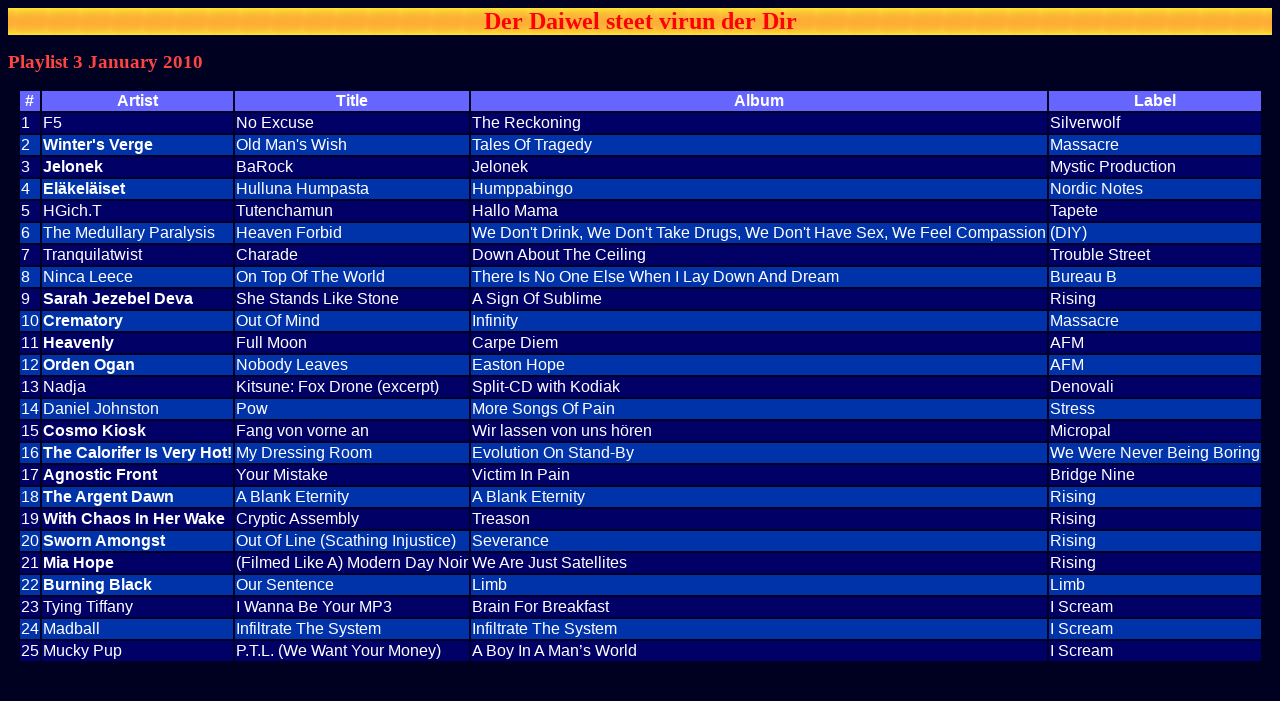

--- FILE ---
content_type: text/html
request_url: http://disagreement.net/radio/playlists/playlist100103.html
body_size: 1528
content:
<html>
<head>
<meta http-equiv="Content-Type" content="text/html; charset=iso-8859-1">
	<title>Playlist 3 January 2010</title>
	<link rel="stylesheet" type="text/css" href="../../css/styles.css">
</head>
<body class=general>
<h1>Der Daiwel steet virun der Dir</h1>
<h2>Playlist 3 January 2010</h2>

<div align="center">
<table>
<tr class=header>
	<td><b>#</b></td>
	<td><b>Artist</b></td>
	<td><b>Title</b></td>
	<td><b>Album</b></td>
	<td><b>Label</b></td>
</tr>	   
<tr class=odd>
	<td>1</td>
	<td>F5</td>
	<td>No Excuse</td>
	<td>The Reckoning</td>
	<td>Silverwolf</td>
</tr>
<tr class=even>
	<td>2</td>
	<td><strong>Winter's Verge</strong></td>
	<td>Old Man's Wish</td>
	<td>Tales Of Tragedy</td>
	<td>Massacre</td>
</tr>
<tr class=odd>
	<td>3</td>
	<td><strong>Jelonek</strong></td>
	<td>BaRock</td>
	<td>Jelonek</td>
	<td>Mystic Production</td>
</tr>
<tr class=even>
	<td>4</td>
	<td><strong>Eläkeläiset</strong></td>
	<td>Hulluna Humpasta</td>
	<td>Humppabingo</td>
	<td>Nordic Notes</td>
</tr>
<tr class=odd>
	<td>5</td>
	<td>HGich.T</td>
	<td>Tutenchamun</td>
	<td>Hallo Mama</td>
	<td>Tapete</td>
</tr>
<tr class=even>
	<td>6</td>
	<td>The Medullary Paralysis</td>
	<td>Heaven Forbid</td>
	<td>We Don't Drink, We Don't Take Drugs, We Don't Have Sex, We Feel Compassion</td>
	<td>(DIY)</td>
</tr>
<tr class=odd>
	<td>7</td>
	<td>Tranquilatwist</td>
	<td>Charade</td>
	<td>Down About The Ceiling</td>
	<td>Trouble Street</td>
</tr>
<tr class=even>
	<td>8</td>
	<td>Ninca Leece</td>
	<td>On Top Of The World</td>
	<td>There Is No One Else When I Lay Down And Dream</td>
	<td>Bureau B</td>
</tr>
<tr class=odd>
	<td>9</td>
	<td><strong>Sarah Jezebel Deva</strong></td>
	<td>She Stands Like Stone</td>
	<td>A Sign Of Sublime</td>
	<td>Rising</td>
</tr>
<tr class=even>
	<td>10</td>
	<td><strong>Crematory</strong></td>
	<td>Out Of Mind</td>
	<td>Infinity</td>
	<td>Massacre</td>
</tr>
<tr class=odd>
	<td>11</td>
	<td><strong>Heavenly</strong></td>
	<td>Full Moon</td>
	<td>Carpe Diem</td>
	<td>AFM</td>
</tr>
<tr class=even>
	<td>12</td>
	<td><strong>Orden Ogan</strong></td>
	<td>Nobody Leaves</td>
	<td>Easton Hope</td>
	<td>AFM</td>
</tr>
<tr class=odd>
	<td>13</td>
	<td>Nadja</td>
	<td>Kitsune: Fox Drone (excerpt)</td>
	<td>Split-CD with Kodiak</td>
	<td>Denovali</td>
</tr>
<tr class=even>
	<td>14</td>
	<td>Daniel Johnston</td>
	<td>Pow</td>
	<td>More Songs Of Pain</td>
	<td>Stress</td>
</tr>
<tr class=odd>
	<td>15</td>
	<td><strong>Cosmo Kiosk</strong></td>
	<td>Fang von vorne an</td>
	<td>Wir lassen von uns hören</td>
	<td>Micropal</td>
</tr>
<tr class=even>
	<td>16</td>
	<td><strong>The Calorifer Is Very Hot!</strong></td>
	<td>My Dressing Room</td>
	<td>Evolution On Stand-By</td>
	<td>We Were Never Being Boring</td>
</tr>
<tr class=odd>
	<td>17</td>
	<td><strong>Agnostic Front</strong></td>
	<td>Your Mistake</td>
	<td>Victim In Pain</td>
	<td>Bridge Nine</td>
</tr>
<tr class=even>
	<td>18</td>
	<td><strong>The Argent Dawn</strong></td>
	<td>A Blank Eternity</td>
	<td>A Blank Eternity</td>
	<td>Rising</td>
</tr>
<tr class=odd>
	<td>19</td>
	<td><strong>With Chaos In Her Wake</strong></td>
	<td>Cryptic Assembly</td>
	<td>Treason</td>
	<td>Rising</td>
</tr>
<tr class=even>
	<td>20</td>
	<td><strong>Sworn Amongst</strong></td>
	<td>Out Of Line (Scathing Injustice)</td>
	<td>Severance</td>
	<td>Rising</td>
</tr>
<tr class=odd>
	<td>21</td>
	<td><strong>Mia Hope</strong></td>
	<td>(Filmed Like A) Modern Day Noir</td>
	<td>We Are Just Satellites</td>
	<td>Rising</td>
</tr>
<tr class=even>
	<td>22</td>
	<td><strong>Burning Black</strong></td>
	<td>Our Sentence</td>
	<td>Limb</td>
	<td>Limb</td>
</tr>
<tr class=odd>
	<td>23</td>
	<td>Tying Tiffany</td>
	<td>I Wanna Be Your MP3</td>
	<td>Brain For Breakfast</td>
	<td>I Scream</td>
</tr>
<tr class=even>
	<td>24</td>
	<td>Madball</td>
	<td>Infiltrate The System</td>
	<td>Infiltrate The System</td>
	<td>I Scream</td>
</tr>
<tr class=odd>
	<td>25</td>
	<td>Mucky Pup</td>
	<td>P.T.L. (We Want Your Money)</td>
	<td>A Boy In A Man&rsquo;s World</td>
	<td>I Scream</td>
</tr>
</table>
</div>

<br><br>
 
<h2>Interview</h2>
<p class=normal>
<strong>Laurens Kusters (I Scream Records)</strong>
</p>

<div align="center">
<a href="playlists.html" class=back>Back to Playlists</a>
</div>

</body>
</html>
